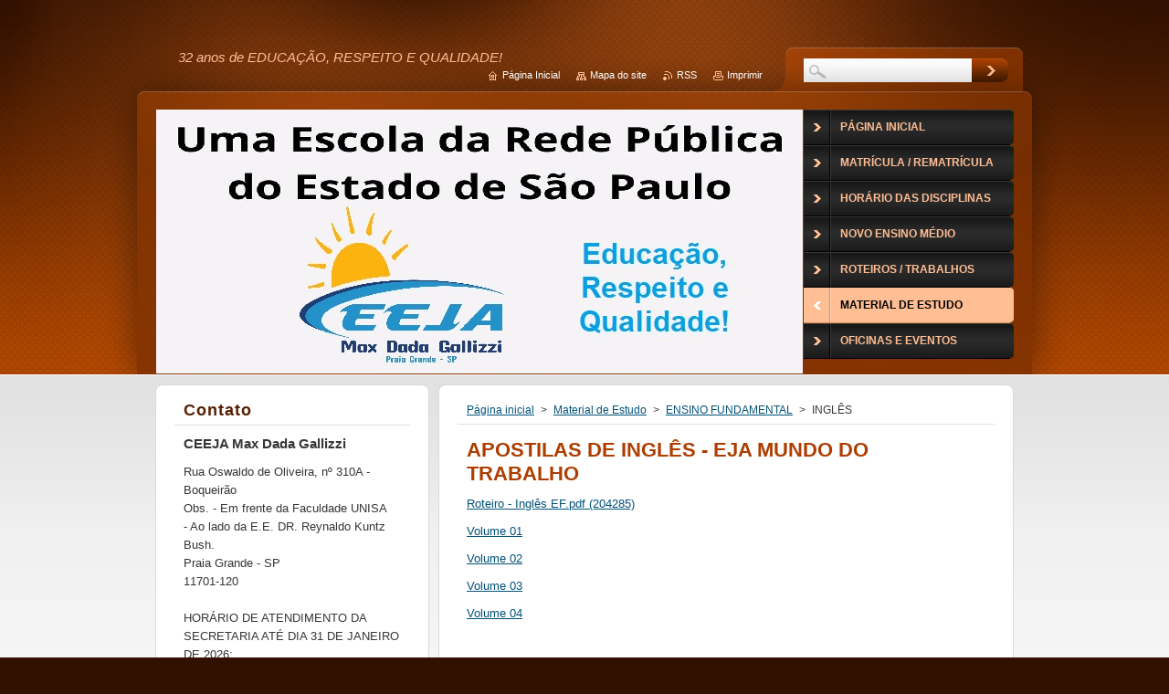

--- FILE ---
content_type: text/html; charset=UTF-8
request_url: https://www.ceejamax.com/servi%C3%A7os/ensino-fundamental/ingl%C3%AAs/
body_size: 7205
content:
<!--[if lte IE 9]><!DOCTYPE HTML PUBLIC "-//W3C//DTD HTML 4.01 Transitional//EN" "https://www.w3.org/TR/html4/loose.dtd"><![endif]-->
<!DOCTYPE html>
<!--[if IE]><html class="ie" lang="pt-br"><![endif]-->
<!--[if gt IE 9]><!--> 
<html lang="pt-br">
<!--<![endif]-->
    <head>
        <!--[if lt IE 8]><meta http-equiv="X-UA-Compatible" content="IE=EmulateIE7"><![endif]--><!--[if IE 8]><meta http-equiv="X-UA-Compatible" content="IE=EmulateIE8"><![endif]--><!--[if IE 9]><meta http-equiv="X-UA-Compatible" content="IE=EmulateIE9"><![endif]-->
        <base href="https://www.ceejamax.com/">
  <meta charset="utf-8">
  <meta name="description" content="">
  <meta name="keywords" content="">
  <meta name="generator" content="Webnode">
  <meta name="apple-mobile-web-app-capable" content="yes">
  <meta name="apple-mobile-web-app-status-bar-style" content="black">
  <meta name="format-detection" content="telephone=no">
    <link rel="icon" type="image/svg+xml" href="/favicon.svg" sizes="any">  <link rel="icon" type="image/svg+xml" href="/favicon16.svg" sizes="16x16">  <link rel="icon" href="/favicon.ico">  <link rel="stylesheet" href="https://www.ceejamax.com/wysiwyg/system.style.css">
<link rel="canonical" href="https://www.ceejamax.com/servi%C3%A7os/ensino-fundamental/ingl%C3%AAs/">
<script type="text/javascript">(function(i,s,o,g,r,a,m){i['GoogleAnalyticsObject']=r;i[r]=i[r]||function(){
			(i[r].q=i[r].q||[]).push(arguments)},i[r].l=1*new Date();a=s.createElement(o),
			m=s.getElementsByTagName(o)[0];a.async=1;a.src=g;m.parentNode.insertBefore(a,m)
			})(window,document,'script','//www.google-analytics.com/analytics.js','ga');ga('create', 'UA-797705-6', 'auto',{"name":"wnd_header"});ga('wnd_header.set', 'dimension1', 'W1');ga('wnd_header.set', 'anonymizeIp', true);ga('wnd_header.send', 'pageview');var pageTrackerAllTrackEvent=function(category,action,opt_label,opt_value){ga('send', 'event', category, action, opt_label, opt_value)};</script>
  <link rel="alternate" type="application/rss+xml" href="https://ceejamax.com/rss/all.xml" title="">
<!--[if lte IE 9]><style type="text/css">.cke_skin_webnode iframe {vertical-align: baseline !important;}</style><![endif]-->
        <title>INGLÊS :: CEEJA - Praia Grande </title>
        <meta name="robots" content="index, follow">
        <meta name="googlebot" content="index, follow">
        <link href="/css/style.css" rel="stylesheet" type="text/css" media="screen,projection,handheld,tv">
        <link href="https://d11bh4d8fhuq47.cloudfront.net/_system/skins/v1/50001248/css/print.css" rel="stylesheet" type="text/css" media="print">
        <script type="text/javascript" src="https://d11bh4d8fhuq47.cloudfront.net/_system/skins/v1/50001248/js/functions.js"></script>
        <!--[if IE 6]>
            <script type="text/javascript" src="https://d11bh4d8fhuq47.cloudfront.net/_system/skins/v1/50001248/js/functions-ie.js"></script>
            <script type="text/javascript" src="https://d11bh4d8fhuq47.cloudfront.net/_system/skins/v1/50001248/js/png.js"></script>
            <script type="text/javascript">
                DD_belatedPNG.fix('#contentTop, #contentBottom, #sidebarTop, #sidebarBottom, #leftSideTop, #leftSideBottom, #leftColumnTop, #leftColumnBottom, #rightColumnTop, #rightColumnBottom, .submit, .button, .post .reply a, #slideshowControl, #slideshowControl span');
            </script>
        <![endif]-->
    
				<script type="text/javascript">
				/* <![CDATA[ */
					
					if (typeof(RS_CFG) == 'undefined') RS_CFG = new Array();
					RS_CFG['staticServers'] = new Array('https://d11bh4d8fhuq47.cloudfront.net/');
					RS_CFG['skinServers'] = new Array('https://d11bh4d8fhuq47.cloudfront.net/');
					RS_CFG['filesPath'] = 'https://www.ceejamax.com/_files/';
					RS_CFG['filesAWSS3Path'] = 'https://8cdb81bf10.clvaw-cdnwnd.com/08446dbb9556d3060026f9b3265218ca/';
					RS_CFG['lbClose'] = 'Fechar';
					RS_CFG['skin'] = 'default';
					if (!RS_CFG['labels']) RS_CFG['labels'] = new Array();
					RS_CFG['systemName'] = 'Webnode';
						
					RS_CFG['responsiveLayout'] = 0;
					RS_CFG['mobileDevice'] = 0;
					RS_CFG['labels']['copyPasteSource'] = 'Leia mais:';
					
				/* ]]> */
				</script><script type="text/javascript" src="https://d11bh4d8fhuq47.cloudfront.net/_system/client/js/compressed/frontend.package.1-3-108.js?ph=8cdb81bf10"></script><style type="text/css"></style></head>
    <body>
    <div id="siteBg">
        <div id="topBg">
            <div id="site">

                <!-- HEADER -->
                <div id="header">
                    <div id="logozone">
                        <div id="logo"><a href="home/" title="Ir à página inicial."><span id="rbcSystemIdentifierLogo" style="visibility: hidden;">CEEJA - Praia Grande </span></a></div>                        <p id="moto"><span id="rbcCompanySlogan" class="rbcNoStyleSpan">32 anos de EDUCAÇÃO, RESPEITO E QUALIDADE!</span></p>
                    </div>
                    
                    <!-- ILLUSTRATION -->
                    <div id="illustration">
                        <img src="https://8cdb81bf10.clvaw-cdnwnd.com/08446dbb9556d3060026f9b3265218ca/200009361-c130fc1313/banner site.jpg?ph=8cdb81bf10" width="708" height="289" alt="">                    </div>
                    <!-- /ILLUSTRATION -->
                    
                </div>
                <!-- /HEADER -->

                <div class="cleaner"><!-- / --></div>

                <!-- MAIN -->
                <div id="mainWide">
                    <div id="mainContent">
                        
                        <div id="contentRow">
                            <!-- CONTENT -->
                            <div id="content">
                                <div id="contentTop"><!-- / --></div>
                                <div id="contentContent">

                                    <!-- NAVIGATOR -->
                                    <div id="pageNavigator" class="rbcContentBlock">          <div id="navizone" class="navigator">                           <a class="navFirstPage" href="/home/">Página inicial</a>        <span><span> &gt; </span></span>          <a href="/servi%c3%a7os/">Material de Estudo</a>        <span><span> &gt; </span></span>          <a href="/servi%c3%a7os/ensino-fundamental/">ENSINO FUNDAMENTAL</a>        <span><span> &gt; </span></span>          <span id="navCurrentPage">INGLÊS</span>                 </div>                <div class="cleaner"><!-- / --></div>            </div>                                    <!-- /NAVIGATOR -->

                                    <div class="cleaner"><!-- / --></div>

                                    

        <div class="box wsw">
            <div class="boxContent">

    <h1 class="widget-title" style="display: none;">INGLÊS</h1>
<h2><strong>APOSTILAS DE INGLÊS - EJA MUNDO DO TRABALHO</strong></h2>
<p><a href="https://8cdb81bf10.clvaw-cdnwnd.com/08446dbb9556d3060026f9b3265218ca/200008233-9250392505/Roteiro%20-%20Ingl%C3%AAs%20EF.pdf">Roteiro - Inglês EF.pdf (204285)</a></p>
<p><a href="https://drive.google.com/open?id=1B5nyBCi_rub-6kbHSbRethYNhAubqOee" target="_blank">Volume 01</a></p>
<p><a href="https://drive.google.com/open?id=1Os_F92kwKqMOjYsGOTZEvwYRoMSJa-rO" target="_blank">Volume 02</a></p>
<p><a href="https://drive.google.com/open?id=1ziYJPGRMho8jeNtyKpkp_e7SMRFBZ57W" target="_blank">Volume 03</a></p>
<p><a href="https://drive.google.com/open?id=1MrOARUlS0tfnG7cQ7BNs7wtdNRE2CeO0" target="_blank">Volume 04</a></p>
<p>&nbsp;</p>
<h4 style="margin-right: 0px; margin-left: 0px; padding: 0px;">Vídeos EJA Mundo do Trabalho:</h4>
<div>
	&nbsp;</div>
<div>
	A toast to all workers&nbsp; &nbsp; &nbsp;<a href="https://youtu.be/1pEtuxa7ykw" target="_blank">youtu.be/1pEtuxa7ykw</a></div>
<div>
	&nbsp;</div>
<div>
	Better safe than sorry&nbsp; &nbsp; &nbsp;<a href="https://youtu.be/PSpNZr42jEA" target="_blank">youtu.be/PSpNZr42jEA</a></div>
<div>
	&nbsp;</div>
<div>
	Culture is&nbsp; &nbsp; &nbsp;<a href="https://youtu.be/Em_8om_z31Y" target="_blank">youtu.be/Em_8om_z31Y</a></div>
<div>
	&nbsp;</div>
<div>
	Job interview&nbsp; &nbsp; &nbsp;<a href="https://youtu.be/J53ogq2YkPs" target="_blank">youtu.be/J53ogq2YkPs</a></div>
<div>
	&nbsp;</div>
<div>
	Life narratives&nbsp; &nbsp; &nbsp;<a href="https://youtu.be/C-1baQxmXg8" target="_blank">youtu.be/C-1baQxmXg8</a></div>
<div>
	&nbsp;</div>
<div>
	My world, my neighborhood&nbsp; &nbsp; &nbsp;<a href="https://youtu.be/ddl0Rqi7vzU" target="_blank">youtu.be/ddl0Rqi7vzU</a></div>
<div>
	&nbsp;</div>
<div>
	Numbers and math operations&nbsp; &nbsp; &nbsp;<a href="https://youtu.be/lDczAWK5RQ8" target="_blank">youtu.be/lDczAWK5RQ8</a></div>
<div>
	&nbsp;</div>
<div>
	Professional profile&nbsp; &nbsp; &nbsp;<a href="https://youtu.be/bA5gf15fkHU" target="_blank">youtu.be/bA5gf15fkHU</a></div>
<div>
	&nbsp;</div>
<div>
	Talking about sports&nbsp; &nbsp; &nbsp;<a href="https://youtu.be/Fdc1JkDRHmw" target="_blank">youtu.be/Fdc1JkDRHmw</a></div>
<div>
	&nbsp;</div>
<div>
	Talking about the routine&nbsp; &nbsp; &nbsp;<a href="https://youtu.be/0tJBGImy-2w" target="_blank">youtu.be/0tJBGImy-2w</a></div>
<div>
	&nbsp;</div>
<div>
	The origin of english language&nbsp; &nbsp; &nbsp;<a href="https://youtu.be/8Sk4pGO8Sc8" target="_blank">youtu.be/8Sk4pGO8Sc8</a></div>
<div>
	&nbsp;</div>
<div>
	Virtual living&nbsp; &nbsp; &nbsp;<a href="https://youtu.be/TzGxbBRLYJY" target="_blank">youtu.be/TzGxbBRLYJY</a></div>
<div>
	&nbsp;</div>
<div>
	Working together&nbsp; &nbsp; &nbsp;<a href="https://youtu.be/jSYovcOIzR4" target="_blank">youtu.be/jSYovcOIzR4</a></div>
<div>
	&nbsp;</div>
<div>
	You are what you eat&nbsp; &nbsp; &nbsp;<a href="https://youtu.be/z5mGZQ2gzC4" target="_blank">youtu.be/z5mGZQ2gzC4</a></div>
<div>
	&nbsp;</div>
<div>
	&nbsp;</div>

                       
            </div>
        </div>
      
        <div class="cleaner"><!-- / --></div>

    
                                    <div class="cleaner"><!-- / --></div>
                                    
                                </div>
                                <div id="contentBottom"><!-- / --></div>
                            </div>
                            <!-- /CONTENT -->
                            
                            <div class="cleaner"><!-- / --></div>

                            <!-- COLUMN -->
                            <div id="column" class="sloupce">
                                <!-- LEFT COLUMN -->
                                <div id="leftColumn">
                                    <div id="leftColumnTop"><!-- / --></div>
                                    <div id="leftColumnContent">

                                       
                                        
                                        <div class="cleaner"><!-- / --></div>

                                    </div>
                                    <div id="leftColumnBottom"><!-- / --></div>
                                </div>
                                <!-- /LEFT COLUMN -->
                                <!-- RIGHT COLUMN -->
                                <div id="rightColumn">
                                    <div id="rightColumnTop"><!-- / --></div>
                                    <div id="rightColumnContent">

                                        
                                        
                                        <div class="cleaner"><!-- / --></div>

                                    </div>
                                    <div id="rightColumnBottom"><!-- / --></div>
                                </div>
                                <!-- /RIGHT COLUMN -->
                            </div>
                            <!-- /COLUMN -->

                            <div class="cleaner"><!-- / --></div>
                        </div>

                        <!-- SIDEBAR -->
                        <div id="sidebar">
                            <div id="sidebarTop"><!-- / --></div>
                            <div id="sidebarContent">

                                <!-- CONTACT -->
                                

        <div class="box contact">
            <div class="boxTitle"><h2>Contato</h2></div>
            <div class="boxContent">
          
    

        <p><strong>CEEJA Max Dada Gallizzi</strong></p>
        
      
        <p class="address">Rua Oswaldo de Oliveira, nº 310A - Boqueirão<br />
Obs. - Em frente da Faculdade UNISA<br />
        - Ao lado da E.E. DR. Reynaldo Kuntz Bush.<br />
Praia Grande - SP<br />
11701-120<br />
<br />
HORÁRIO DE ATENDIMENTO DA SECRETARIA ATÉ DIA 31 DE JANEIRO DE 2026: <br />
2ª a 6ª feira: das 09h às 16h.<br />
<br />
*MATRÍCULAS - Comparecer à secretaria com todos os documentos. (veja no link &quot;MATRÍCULAS&quot;)                                                                --&gt; após 05 de janeiro <br />
<br />
*REMATRÍCULAS: comparecer à secretaria com seu documento de identificação (RG/CNH)                           --&gt; após 02 de fevereiro de 2026.<br />
Código CIE: 980183</p>

                
        
      
        <p class="phone">Telefone: (13) 3473-4899 - Secretaria.<br />
<br />
Para documentos em geral, matrículas e rematrículas, comparecer à secretaria do CEEJA e/ou ligue no telefone: 3473-4899</p>

    
                   

    
                   
            </div>
        </div> 

    			
                                <!-- /CONTACT -->

                                <div class="cleaner"><!-- / --></div>

                                

        <div class="box wsw">
            <div class="boxContent">

    
                       
            </div>
        </div>
      
        <div class="cleaner"><!-- / --></div>

    
                                
                                <div class="cleaner"><!-- / --></div>
                            </div>
                            <div id="sidebarBottom"><!-- / --></div>
                        </div>
                        <!-- /SIDEBAR -->

                        <hr class="cleaner">

                    </div><!-- mainContent -->
                    
                    <div class="cleaner"><!-- / --></div>
                </div>
                <!-- MAIN -->
                
                <div class="cleaner"><!-- / --></div>
                
                <!-- MENU -->
                


        <div id="menuzone">
            
    <ul class="menu">
	<li class="first">
  
        <a href="/home/">
    
        <span>Página inicial</span>
      
    </a>
  
    </li>
	<li>
  
        <a href="/secretaria/">
    
        <span>Matrícula / Rematrícula</span>
      
    </a>
  
    </li>
	<li>
  
        <a href="/horario-das-disciplinas/">
    
        <span>Horário das Disciplinas</span>
      
    </a>
  
    </li>
	<li>
  
        <a href="/novo-ensino-medio/">
    
        <span>NOVO ENSINO MÉDIO</span>
      
    </a>
  
    
	<ul class="level1">
		<li class="first">
  
        <a href="/roteiros-de-estudo/novo-ensino-medio/arte/">
    
        <span>Arte</span>
      
    </a>
  
    </li>
		<li>
  
        <a href="/roteiros-de-estudo/novo-ensino-medio/biologia/">
    
        <span>Biologia</span>
      
    </a>
  
    </li>
		<li>
  
        <a href="/roteiros-de-estudo/novo-ensino-medio/filosofia/">
    
        <span>Filosofia</span>
      
    </a>
  
    </li>
		<li>
  
        <a href="/roteiros-de-estudo/novo-ensino-medio/fisica/">
    
        <span>Física</span>
      
    </a>
  
    </li>
		<li>
  
        <a href="/roteiros-de-estudo/novo-ensino-medio/geografia/">
    
        <span>Geografia</span>
      
    </a>
  
    </li>
		<li>
  
        <a href="/roteiros-de-estudo/novo-ensino-medio/historia/">
    
        <span>História</span>
      
    </a>
  
    </li>
		<li>
  
        <a href="/roteiros-de-estudo/novo-ensino-medio/ingles/">
    
        <span>Inglês</span>
      
    </a>
  
    </li>
		<li>
  
        <a href="/roteiros-de-estudo/novo-ensino-medio/matematica/">
    
        <span>Matemática</span>
      
    </a>
  
    </li>
		<li>
  
        <a href="/roteiros-de-estudo/novo-ensino-medio/portugues/">
    
        <span>Português</span>
      
    </a>
  
    </li>
		<li>
  
        <a href="/roteiros-de-estudo/novo-ensino-medio/quimica/">
    
        <span>Química</span>
      
    </a>
  
    </li>
		<li class="last">
  
        <a href="/roteiros-de-estudo/novo-ensino-medio/sociologia/">
    
        <span>Sociologia</span>
      
    </a>
  
    </li>
	</ul>
	</li>
	<li>
  
        <a href="/roteiros-de-estudo/">
    
        <span>Roteiros / Trabalhos</span>
      
    </a>
  
    
	<ul class="level1">
		<li class="first last">
  
        <a href="/roteiros-de-estudo/ensino-fundamental/">
    
        <span>Ensino Fundamental</span>
      
    </a>
  
    
		<ul class="level2">
			<li class="first">
  
        <a href="/roteiros-de-estudo/ensino-fundamental/arte/">
    
        <span>Arte</span>
      
    </a>
  
    </li>
			<li>
  
        <a href="/roteiros-de-estudo/ensino-fundamental/ciencias/">
    
        <span>Ciências</span>
      
    </a>
  
    </li>
			<li>
  
        <a href="/roteiros-de-estudo/ensino-fundamental/geografia/">
    
        <span>Geografia</span>
      
    </a>
  
    </li>
			<li>
  
        <a href="/roteiros-de-estudo/ensino-fundamental/historia/">
    
        <span>História</span>
      
    </a>
  
    </li>
			<li>
  
        <a href="/roteiros-de-estudo/ensino-fundamental/ingles/">
    
        <span>Inglês</span>
      
    </a>
  
    </li>
			<li>
  
        <a href="/roteiros-de-estudo/ensino-fundamental/lingua-portuguesa/">
    
        <span>Língua Portuguesa</span>
      
    </a>
  
    </li>
			<li class="last">
  
        <a href="/roteiros-de-estudo/ensino-fundamental/matematica/">
    
        <span>Matemática</span>
      
    </a>
  
    </li>
		</ul>
		</li>
	</ul>
	</li>
	<li class="open selected">
  
        <a href="/servi%c3%a7os/">
    
        <span>Material de Estudo</span>
      
    </a>
  
    
	<ul class="level1">
		<li class="first last selected">
  
        <a href="/servi%c3%a7os/ensino-fundamental/">
    
        <span>ENSINO FUNDAMENTAL</span>
      
    </a>
  
    
		<ul class="level2">
			<li class="first">
  
        <a href="/servi%c3%a7os/ensino-fundamental/arte/">
    
        <span>ARTE</span>
      
    </a>
  
    </li>
			<li>
  
        <a href="/servi%c3%a7os/ensino-fundamental/ci%c3%aancias/">
    
        <span>CIÊNCIAS</span>
      
    </a>
  
    </li>
			<li>
  
        <a href="/servi%c3%a7os/ensino-fundamental/geografia/">
    
        <span>GEOGRAFIA</span>
      
    </a>
  
    </li>
			<li>
  
        <a href="/servi%c3%a7os/ensino-fundamental/historia/">
    
        <span>HISTÓRIA</span>
      
    </a>
  
    </li>
			<li class="selected activeSelected">
  
        <a href="/servi%c3%a7os/ensino-fundamental/ingl%c3%aas/">
    
        <span>INGLÊS</span>
      
    </a>
  
    </li>
			<li>
  
        <a href="/servi%c3%a7os/ensino-fundamental/lingua-portuguesa/">
    
        <span>LINGUA PORTUGUESA</span>
      
    </a>
  
    </li>
			<li class="last">
  
        <a href="/servi%c3%a7os/ensino-fundamental/matematica/">
    
        <span>MATEMÁTICA</span>
      
    </a>
  
    </li>
		</ul>
		</li>
	</ul>
	</li>
	<li>
  
        <a href="/novidades/">
    
        <span>Oficinas e Eventos</span>
      
    </a>
  
    
	<ul class="level1">
		<li class="first">
  
        <a href="/novidades/a2012/">
    
        <span>2012</span>
      
    </a>
  
    </li>
		<li>
  
        <a href="/novidades/a2013/">
    
        <span>2013</span>
      
    </a>
  
    </li>
		<li>
  
        <a href="/novidades/a2014/">
    
        <span>2014</span>
      
    </a>
  
    </li>
		<li>
  
        <a href="/novidades/a2015/">
    
        <span>2015</span>
      
    </a>
  
    </li>
		<li>
  
        <a href="/novidades/a2016/">
    
        <span>2016</span>
      
    </a>
  
    </li>
		<li>
  
        <a href="/novidades/a2017/">
    
        <span>2017</span>
      
    </a>
  
    </li>
		<li>
  
        <a href="/novidades/a2018/">
    
        <span>2018</span>
      
    </a>
  
    </li>
		<li>
  
        <a href="/novidades/a2019/">
    
        <span>2019</span>
      
    </a>
  
    </li>
		<li>
  
        <a href="/novidades/a2020/">
    
        <span>2020</span>
      
    </a>
  
    </li>
		<li>
  
        <a href="/novidades/a2021/">
    
        <span>2021</span>
      
    </a>
  
    </li>
		<li>
  
        <a href="/novidades/2022/">
    
        <span>2022</span>
      
    </a>
  
    </li>
		<li>
  
        <a href="/novidades/2023/">
    
        <span>2023</span>
      
    </a>
  
    </li>
		<li>
  
        <a href="/novidades/2024/">
    
        <span>2024</span>
      
    </a>
  
    </li>
		<li class="last">
  
        <a href="/novidades/2025/">
    
        <span>2025</span>
      
    </a>
  
    </li>
	</ul>
	</li>
	<li>
  
        <a href="/trupe-do-ceeja/">
    
        <span>TRUPE DO CEEJA</span>
      
    </a>
  
    
	<ul class="level1">
		<li class="first">
  
        <a href="/trupe-do-ceeja/cronograma/">
    
        <span>Cronograma</span>
      
    </a>
  
    </li>
		<li>
  
        <a href="/trupe-do-ceeja/pecas-encenadas/">
    
        <span>Peças Encenadas</span>
      
    </a>
  
    </li>
		<li class="last">
  
        <a href="/trupe-do-ceeja/galeria-de-fotos/">
    
        <span>Galeria de Fotos</span>
      
    </a>
  
    </li>
	</ul>
	</li>
	<li>
  
        <a href="/manual-do-aluno/">
    
        <span>Manual do Aluno</span>
      
    </a>
  
    </li>
	<li>
  
        <a href="/links-/">
    
        <span>Links</span>
      
    </a>
  
    </li>
	<li>
  
        <a href="/blogs/">
    
        <span>Blogs</span>
      
    </a>
  
    </li>
	<li>
  
        <a href="/contato/">
    
        <span>Contato</span>
      
    </a>
  
    </li>
	<li>
  
        <a href="/sobre-nos/">
    
        <span>Sobre Nós</span>
      
    </a>
  
    
	<ul class="level1">
		<li class="first">
  
        <a href="/nossa-historia-/">
    
        <span>NOSSA HISTÓRIA!</span>
      
    </a>
  
    </li>
		<li>
  
        <a href="/hoje-/">
    
        <span>HOJE!</span>
      
    </a>
  
    </li>
		<li>
  
        <a href="/historias-de-sucesso/">
    
        <span>HISTÓRIAS DE SUCESSO</span>
      
    </a>
  
    </li>
		<li class="last">
  
        <a href="/equipe-dos-anos-anteriores/">
    
        <span>EQUIPE DOS ANOS ANTERIORES</span>
      
    </a>
  
    </li>
	</ul>
	</li>
	<li>
  
        <a href="/documentos-compartilhados/">
    
        <span>Documentos Compartilhados</span>
      
    </a>
  
    </li>
	<li>
  
        <a href="/enem-2020/">
    
        <span>ENEM</span>
      
    </a>
  
    </li>
	<li>
  
        <a href="/semana-do-meio-ambiente/">
    
        <span>Semana do Meio Ambiente</span>
      
    </a>
  
    </li>
	<li>
  
        <a href="/biblioteca/">
    
        <span>BIBLIOTECA </span>
      
    </a>
  
    </li>
	<li class="last">
  
        <a href="/circulo-de-leitura/">
    
        <span>Círculo de Leitura</span>
      
    </a>
  
    </li>
</ul>

        </div>

    			
                <!-- /MENU -->

                <!-- LANG -->
                <div id="lang">
                    <div id="languageSelect"></div>			
                </div>
                <!-- /LANG -->
                
                <!-- SEARCH -->
                
    
        <div class="searchBox">

    <form action="/search/" method="get" id="fulltextSearch">
        
        <input type="text" name="text" id="fulltextSearchText">
        <input id="fulltextSearchButton" type="image" src="https://d11bh4d8fhuq47.cloudfront.net/_system/skins/v1/50001248/img/search-btn.jpg" title="Pesquisar">
        <div class="cleaner"><!-- / --></div> 

    </form>
        
        </div>

                    <!-- /SEARCH -->

                <!-- LINKS -->
                <div id="link">
                    <span class="homepage"><a href="home/" title="Ir à página inicial.">Página Inicial</a></span>
                    <span class="sitemap"><a href="/sitemap/" title="Ir para o mapa do site.">Mapa do site</a></span>
                    <span class="rss"><a href="/rss/" title="RSS - Seções Disponíveis">RSS</a></span>
                    <span class="print"><a href="#" onclick="window.print(); return false;" title="Imprimir a página">Imprimir</a></span>
                </div>
                <!-- /LINKS -->
                
                <div class="cleaner"><!-- / --></div>
            </div>            
            <div class="cleaner"><!-- / --></div>
        </div>
        <div class="cleaner"><!-- / --></div>
    </div>
        
    <div class="cleaner"><!-- / --></div>
        
    <!-- FOOTER -->
    <div id="footer">
        <div id="footerContent">
            <div id="footerLeft">
                <span id="rbcFooterText" class="rbcNoStyleSpan">© 2025 Todos os direitos reservados.</span>            </div>
            <div id="footerRight">
                <span class="rbcSignatureText">Desenvolvido por <a href="https://www.webnode.com.br?utm_source=brand&amp;utm_medium=footer&amp;utm_campaign=premium" rel="nofollow" >Webnode</a></span>            </div>
            <div class="cleaner"><!-- / --></div>
        </div>
    </div>
    <!-- /FOOTER -->

    <!--[if IE 6]>
    <script src="https://d11bh4d8fhuq47.cloudfront.net/_system/skins/v1/50001248/js/Menu.js" type="text/javascript"></script>
    <script type="text/javascript">
    /* <![CDATA[ */
        build_menu();
    /* ]]> */
    </script>
    <![endif]-->

   <script type="text/javascript">
    /* <![CDATA[ */
        resize_menu();
    /* ]]> */
    </script>

    <script type="text/javascript">
    /* <![CDATA[ */

        RubicusFrontendIns.addObserver
	({
            onContentChange: function ()
            {
                build_menu();
                resize_menu();
            },

            onStartSlideshow: function()
            {
                $('slideshowControl').innerHTML	= '<span>Pausar<'+'/span>';
		$('slideshowControl').title = 'Pausar apresentação de slides';
		$('slideshowControl').onclick = RubicusFrontendIns.stopSlideshow.bind(RubicusFrontendIns);
            },

            onStopSlideshow: function()
            {
                $('slideshowControl').innerHTML	= '<span>Apresentação de slides<'+'/span>';
		$('slideshowControl').title = 'Iniciar a apresentação de slides';
		$('slideshowControl').onclick = RubicusFrontendIns.startSlideshow.bind(RubicusFrontendIns);
            },

            onShowImage: function()
            {
                if (RubicusFrontendIns.isSlideshowMode())
		{
                    $('slideshowControl').innerHTML = '<span>Pausar<'+'/span>';
                    $('slideshowControl').title	= 'Pausar apresentação de slides';
                    $('slideshowControl').onclick = RubicusFrontendIns.stopSlideshow.bind(RubicusFrontendIns);
		}
            }
	});
        
        resize_menu();

        RubicusFrontendIns.addFileToPreload('https://d11bh4d8fhuq47.cloudfront.net/_system/skins/v1/50001248/img/loading.gif');
        RubicusFrontendIns.addFileToPreload('https://d11bh4d8fhuq47.cloudfront.net/_system/skins/v1/50001248/img/menu-hover.jpg');
        RubicusFrontendIns.addFileToPreload('https://d11bh4d8fhuq47.cloudfront.net/_system/skins/v1/50001248/img/submenu-hover.png');

    /* ]]> */
    </script>

  <div id="rbcFooterHtml"></div><script type="text/javascript">var keenTrackerCmsTrackEvent=function(id){if(typeof _jsTracker=="undefined" || !_jsTracker){return false;};try{var name=_keenEvents[id];var keenEvent={user:{u:_keenData.u,p:_keenData.p,lc:_keenData.lc,t:_keenData.t},action:{identifier:id,name:name,category:'cms',platform:'WND1',version:'2.1.157'},browser:{url:location.href,ua:navigator.userAgent,referer_url:document.referrer,resolution:screen.width+'x'+screen.height,ip:'3.143.23.172'}};_jsTracker.jsonpSubmit('PROD',keenEvent,function(err,res){});}catch(err){console.log(err)};};</script></body>
</html>